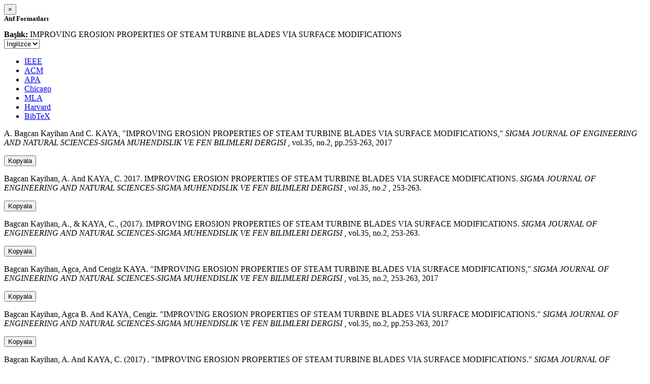

--- FILE ---
content_type: text/html; charset=utf-8
request_url: https://avesis.yildiz.edu.tr/activitycitation/index/1/ebe5269e-382e-46d8-8cf8-5b34c62e7a5d
body_size: 12287
content:
<link href="/Content/mainpage/css/custom.css" rel="stylesheet" />
<link href="/Content/mainpage/vendor/select2/css/select2.min.css" rel="stylesheet" />
<link href="/Content/mainpage/vendor/select2-bootstrap-theme/select2-bootstrap.min.css" rel="stylesheet" />
<style>
    .citationmodal-body {
        color: black !important;
    }

    .citationmodal-button {
        color: #fff !important;
        background-color: #08c !important;
        border-color: #08c #08c #069 !important;
    }
    .citationmodal-button:hover{
        color:white!important;
    }
</style>
<div class="modal-header">
    <button type="button" class="close" data-dismiss="modal" aria-label="Close">
        <span aria-hidden="true">&times;</span>
    </button>
    <h5 class="modal-title">
        <strong>Atıf Formatları</strong>
    </h5>
</div>
<div class="modal-body citationmodal-body">
    <div class="form-group">
        <div class="col-md-10 col-sm-9 col-xs-10" style="padding-left:0">
            <label><strong>Başlık: </strong> </label>
            <span>IMPROVING EROSION PROPERTIES OF STEAM TURBINE BLADES VIA SURFACE MODIFICATIONS</span>
        </div>
        <div class="col-md-2 col-sm-3 col-xs-2" style="padding-right:0">
            <select class="dropdown pull-right" id="lang-control">
                <option value="Secondary" selected>İngilizce</option>
                <option value="Primary">T&#252;rk&#231;e</option>
            </select>
        </div>
    </div>
    <div id="citation-modal-tabs">
        <ul class="nav nav-tabs">
            <li class="active" style="width:14%">
                <a href="#ieee" data-toggle="tab">IEEE</a>
            </li>
            <li style="width:14%">
                <a href="#acm" data-toggle="tab">ACM</a>
            </li>
            <li style="width:14%">
                <a href="#apa" data-toggle="tab">APA</a>
            </li>
            <li style="width:15%">
                <a href="#chicago" data-toggle="tab">Chicago</a>
            </li>
            <li style="width:14%">
                <a href="#mla" data-toggle="tab">MLA</a>
            </li>
            <li style="width:15%">
                <a href="#harvard" data-toggle="tab">Harvard</a>
            </li>
            <li style="width:14%">
                <a href="#bibtex" data-toggle="tab">BibTeX</a>
            </li>
        </ul>
        <div class="tab-content">
            <div class="tab-pane active" id="ieee">
                <p class="col-md-11 col-sm-11 col-xs-11" id="ieee-content">
                    A.  Bagcan Kayihan And C.  KAYA, "IMPROVING EROSION PROPERTIES OF STEAM TURBINE BLADES VIA SURFACE MODIFICATIONS,"  <i>SIGMA JOURNAL OF ENGINEERING AND NATURAL SCIENCES-SIGMA MUHENDISLIK VE FEN BILIMLERI DERGISI</i> , vol.35, no.2, pp.253-263, 2017
                </p>
                <div class="col-md-1 col-sm-1 col-xs-1">
                    <button id="ieee-content-button" class="btn btn-md btn-clipboard" onclick="copyToClipboard('#ieee-content')">Kopyala</button>
                </div>
            </div>
            <div class="tab-pane" id="acm">
                <p class="col-md-11 col-sm-11 col-xs-11" id="acm-content">
                    Bagcan Kayihan, A.  And KAYA, C. 2017. IMPROVING EROSION PROPERTIES OF STEAM TURBINE BLADES VIA SURFACE MODIFICATIONS.  <i>SIGMA JOURNAL OF ENGINEERING AND NATURAL SCIENCES-SIGMA MUHENDISLIK VE FEN BILIMLERI DERGISI</i> ,  <i>vol.35, no.2</i> , 253-263.
                </p>
                <div class="col-md-1 col-sm-1 col-xs-1">
                    <button id="acm-content-button" class="btn btn-md btn-clipboard" onclick="copyToClipboard('#acm-content')">Kopyala</button>
                </div>
            </div>
            <div class="tab-pane" id="apa">
                <p class="col-md-11 col-sm-11 col-xs-11" id="apa-content">
                    Bagcan Kayihan, A.,  & KAYA, C., (2017). IMPROVING EROSION PROPERTIES OF STEAM TURBINE BLADES VIA SURFACE MODIFICATIONS.  <i>SIGMA JOURNAL OF ENGINEERING AND NATURAL SCIENCES-SIGMA MUHENDISLIK VE FEN BILIMLERI DERGISI</i> , vol.35, no.2, 253-263.
                </p>
                <div class="col-md-1 col-sm-1 col-xs-1">
                    <button id="apa-content-button"  class="btn btn-md btn-clipboard" onclick="copyToClipboard('#apa-content')">Kopyala</button>
                </div>
            </div>
            <div class="tab-pane" id="chicago">
                <p class="col-md-11 col-sm-11 col-xs-11" id="chicago-content">
                    Bagcan Kayihan, Agca,  And Cengiz   KAYA. "IMPROVING EROSION PROPERTIES OF STEAM TURBINE BLADES VIA SURFACE MODIFICATIONS,"  <i>SIGMA JOURNAL OF ENGINEERING AND NATURAL SCIENCES-SIGMA MUHENDISLIK VE FEN BILIMLERI DERGISI</i> , vol.35, no.2, 253-263, 2017
                </p>
                <div class="col-md-1 col-sm-1 col-xs-1">
                    <button id="chicago-content-button" class="btn btn-md btn-clipboard" onclick="copyToClipboard('#chicago-content')">Kopyala</button>
                </div>
            </div>
            <div class="tab-pane" id="mla">
                <p class="col-md-11 col-sm-11 col-xs-11" id="mla-content">
                    Bagcan Kayihan, Agca B.  And KAYA, Cengiz.  "IMPROVING EROSION PROPERTIES OF STEAM TURBINE BLADES VIA SURFACE MODIFICATIONS."  <i>SIGMA JOURNAL OF ENGINEERING AND NATURAL SCIENCES-SIGMA MUHENDISLIK VE FEN BILIMLERI DERGISI</i> , vol.35, no.2, pp.253-263, 2017
                </p>
                <div class="col-md-1 col-sm-1 col-xs-1">
                    <button id="mla-content-button" class="btn btn-md btn-clipboard" onclick="copyToClipboard('#mla-content')">Kopyala</button>
                </div>
            </div>
            <div class="tab-pane" id="harvard">
                <p class="col-md-11 col-sm-11 col-xs-11" id="harvard-content">
                    Bagcan Kayihan, A.  And KAYA, C. (2017) . "IMPROVING EROSION PROPERTIES OF STEAM TURBINE BLADES VIA SURFACE MODIFICATIONS."  <i>SIGMA JOURNAL OF ENGINEERING AND NATURAL SCIENCES-SIGMA MUHENDISLIK VE FEN BILIMLERI DERGISI</i> , vol.35, no.2, pp.253-263.
                </p>
                <div class="col-md-1 col-sm-1 col-xs-1">
                    <button id="harvard-content-button" class="btn btn-md btn-clipboard" onclick="copyToClipboard('#harvard-content')">Kopyala</button>
                </div>
            </div>
            <div class="tab-pane" id="bibtex">
                <p class="col-md-11 col-sm-11 col-xs-11" id="bibtex-content">
                    @article{article, author={Agca Bagcan Kayihan And author={Cengiz   KAYA}, title={IMPROVING EROSION PROPERTIES OF STEAM TURBINE BLADES VIA SURFACE MODIFICATIONS}, journal={SIGMA JOURNAL OF ENGINEERING AND NATURAL SCIENCES-SIGMA MUHENDISLIK VE FEN BILIMLERI DERGISI}, year=2017, pages={253-263} }
                </p>
                <div class="col-md-1 col-sm-1 col-xs-1">
                    <button id="bibtex-content-button" class="btn btn-md btn-clipboard" onclick="copyToClipboard('#bibtex-content')">Kopyala</button>
                </div>
            </div>
        </div>
    </div>
</div>
<div class="modal-footer">
    <button type="button" class="btn btn-close citationmodal-button" data-dismiss="modal">Kapat</button>
</div>
<script src="/Content/backoffice/vendor/select2/js/select2.full.min.js"></script>
<script type="text/javascript">
    $(function () {
        $('#lang-control').change(function () {
            var data = $(this).val();
            if (data == "Primary") {
                $("#ieee-content").html(`A.  Bagcan Kayihan Ve C.  KAYA, "IMPROVING EROSION PROPERTIES OF STEAM TURBINE BLADES VIA SURFACE MODIFICATIONS,"  <i>SIGMA JOURNAL OF ENGINEERING AND NATURAL SCIENCES-SIGMA MUHENDISLIK VE FEN BILIMLERI DERGISI</i> , cilt.35, sa.2, ss.253-263, 2017`);
                $("#acm-content").html(`Bagcan Kayihan, A.  Ve KAYA, C. 2017. IMPROVING EROSION PROPERTIES OF STEAM TURBINE BLADES VIA SURFACE MODIFICATIONS.  <i>SIGMA JOURNAL OF ENGINEERING AND NATURAL SCIENCES-SIGMA MUHENDISLIK VE FEN BILIMLERI DERGISI</i> ,  <i>cilt.35, sa.2</i> , 253-263.`);
                $("#apa-content").html(`Bagcan Kayihan, A.,  & KAYA, C., (2017). IMPROVING EROSION PROPERTIES OF STEAM TURBINE BLADES VIA SURFACE MODIFICATIONS.  <i>SIGMA JOURNAL OF ENGINEERING AND NATURAL SCIENCES-SIGMA MUHENDISLIK VE FEN BILIMLERI DERGISI</i> , cilt.35, sa.2, 253-263.`);
                $("#mla-content").html(`Bagcan Kayihan, Agca B.  Ve KAYA, Cengiz.  "IMPROVING EROSION PROPERTIES OF STEAM TURBINE BLADES VIA SURFACE MODIFICATIONS."  <i>SIGMA JOURNAL OF ENGINEERING AND NATURAL SCIENCES-SIGMA MUHENDISLIK VE FEN BILIMLERI DERGISI</i> , cilt.35, sa.2, ss.253-263, 2017`);
                $("#harvard-content").html(`Bagcan Kayihan, A.  Ve KAYA, C. (2017) . "IMPROVING EROSION PROPERTIES OF STEAM TURBINE BLADES VIA SURFACE MODIFICATIONS."  <i>SIGMA JOURNAL OF ENGINEERING AND NATURAL SCIENCES-SIGMA MUHENDISLIK VE FEN BILIMLERI DERGISI</i> , cilt.35, sa.2, ss.253-263.`);
                $("#chicago-content").html(`Bagcan Kayihan, Agca,  Ve Cengiz   KAYA. "IMPROVING EROSION PROPERTIES OF STEAM TURBINE BLADES VIA SURFACE MODIFICATIONS,"  <i>SIGMA JOURNAL OF ENGINEERING AND NATURAL SCIENCES-SIGMA MUHENDISLIK VE FEN BILIMLERI DERGISI</i> , cilt.35, sa.2, 253-263, 2017`);
                $("#bibtex-content").html(`@article{article, author={Agca Bagcan Kayihan Ve author={Cengiz   KAYA}, title={IMPROVING EROSION PROPERTIES OF STEAM TURBINE BLADES VIA SURFACE MODIFICATIONS}, journal={SIGMA JOURNAL OF ENGINEERING AND NATURAL SCIENCES-SIGMA MUHENDISLIK VE FEN BILIMLERI DERGISI}, year=2017, pages={253-263} }`);
            }
            else if (data == "Secondary") {
                $("#ieee-content").html(`A.  Bagcan Kayihan And C.  KAYA, "IMPROVING EROSION PROPERTIES OF STEAM TURBINE BLADES VIA SURFACE MODIFICATIONS,"  <i>SIGMA JOURNAL OF ENGINEERING AND NATURAL SCIENCES-SIGMA MUHENDISLIK VE FEN BILIMLERI DERGISI</i> , vol.35, no.2, pp.253-263, 2017`);
                $("#acm-content").html(`Bagcan Kayihan, A.  And KAYA, C. 2017. IMPROVING EROSION PROPERTIES OF STEAM TURBINE BLADES VIA SURFACE MODIFICATIONS.  <i>SIGMA JOURNAL OF ENGINEERING AND NATURAL SCIENCES-SIGMA MUHENDISLIK VE FEN BILIMLERI DERGISI</i> ,  <i>vol.35, no.2</i> , 253-263.`);
                $("#apa-content").html(`Bagcan Kayihan, A.,  & KAYA, C., (2017). IMPROVING EROSION PROPERTIES OF STEAM TURBINE BLADES VIA SURFACE MODIFICATIONS.  <i>SIGMA JOURNAL OF ENGINEERING AND NATURAL SCIENCES-SIGMA MUHENDISLIK VE FEN BILIMLERI DERGISI</i> , vol.35, no.2, 253-263.`);
                $("#mla-content").html(`Bagcan Kayihan, Agca B.  And KAYA, Cengiz.  "IMPROVING EROSION PROPERTIES OF STEAM TURBINE BLADES VIA SURFACE MODIFICATIONS."  <i>SIGMA JOURNAL OF ENGINEERING AND NATURAL SCIENCES-SIGMA MUHENDISLIK VE FEN BILIMLERI DERGISI</i> , vol.35, no.2, pp.253-263, 2017`);
                $("#harvard-content").html(`Bagcan Kayihan, A.  And KAYA, C. (2017) . "IMPROVING EROSION PROPERTIES OF STEAM TURBINE BLADES VIA SURFACE MODIFICATIONS."  <i>SIGMA JOURNAL OF ENGINEERING AND NATURAL SCIENCES-SIGMA MUHENDISLIK VE FEN BILIMLERI DERGISI</i> , vol.35, no.2, pp.253-263.`);
                $("#chicago-content").html(`Bagcan Kayihan, Agca,  And Cengiz   KAYA. "IMPROVING EROSION PROPERTIES OF STEAM TURBINE BLADES VIA SURFACE MODIFICATIONS,"  <i>SIGMA JOURNAL OF ENGINEERING AND NATURAL SCIENCES-SIGMA MUHENDISLIK VE FEN BILIMLERI DERGISI</i> , vol.35, no.2, 253-263, 2017`);
                $("#bibtex-content").html(`@article{article, author={Agca Bagcan Kayihan And author={Cengiz   KAYA}, title={IMPROVING EROSION PROPERTIES OF STEAM TURBINE BLADES VIA SURFACE MODIFICATIONS}, journal={SIGMA JOURNAL OF ENGINEERING AND NATURAL SCIENCES-SIGMA MUHENDISLIK VE FEN BILIMLERI DERGISI}, year=2017, pages={253-263} }`);
            }
        });
    });
    function copyToClipboard(element) {
        var $temp = $("<input>");
        $("body").append($temp);
        $temp.val($(element).text()).select();
        document.execCommand("copy");
        $temp.remove();
        $('.btn-clipboard').removeAttr('data-original-title');
        $(element + '-button').attr('data-original-title', 'İçerik panoya kopyalandı.');
        $(element + '-button').tooltip('show');
    }
</script>